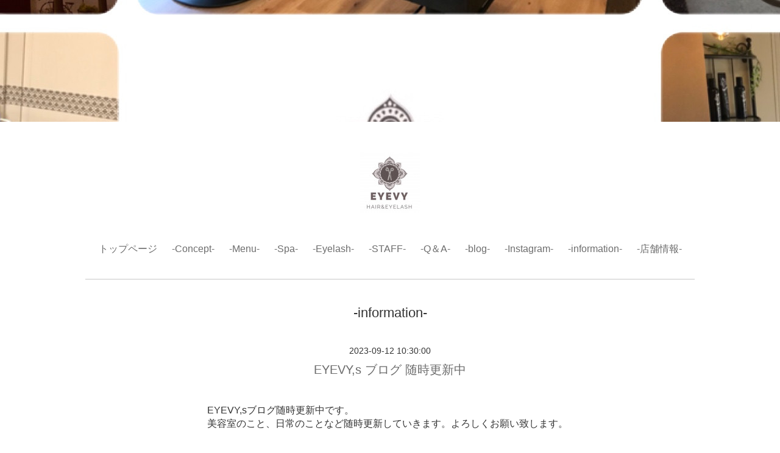

--- FILE ---
content_type: text/html; charset=utf-8
request_url: https://e-eyevy.com/info/5342407
body_size: 2538
content:
<!DOCTYPE html PUBLIC "-//W3C//DTD XHTML 1.0 Transitional//EN" "http://www.w3.org/TR/xhtml1/DTD/xhtml1-transitional.dtd">
<!--[if IE 9]>
<html xmlns="http://www.w3.org/1999/xhtml" xml:lang="ja" lang="ja" class="browser_ie9">
<![endif]-->
<head>
  <meta http-equiv="content-type" content="text/html; charset=utf-8" />
  <title>HAIR＆EYELASH ＥＹＥＶＹ  - EYEVY,s ブログ 随時更新中</title>
  <meta name="viewport" content="width=device-width, initial-scale=1, maximum-scale=1, user-scalable=yes" />
  <meta name="keywords" content="福山市,アイビー,マツエク,まつげエクステ,専門店,完全予約制,アイラッシュサロン,ネット予約" />
  <meta name="description" content="" />
  <meta property="og:title" content="EYEVY,s ブログ 随時更新中" />
  <meta property="og:image" content="https://cdn.goope.jp/54765/191019172450s2w7.jpg" />
  <meta property="og:site_name" content="HAIR＆EYELASH ＥＹＥＶＹ" />
  <meta http-equiv="content-style-type" content="text/css" />
  <meta http-equiv="content-script-type" content="text/javascript" />
  
  <link rel="alternate" type="application/rss+xml" title="HAIR＆EYELASH ＥＹＥＶＹ / RSS" href="/feed.rss" />
  <link rel="stylesheet" type="text/css" href="/style.css?619254-1668517591" media="all" />
  <link rel="stylesheet" type="text/css" href="/css/theme_smooth/smooth.css" media="all" />
  <link href='//fonts.googleapis.com/css?family=Pinyon+Script' rel='stylesheet' type='text/css'>
  <script type="text/javascript" src="/assets/jquery/jquery-1.9.1.min.js"></script>
  <script type="text/javascript" src="/js/theme_smooth/init.js?20180129"></script>
</head>

<body id="info">
  <div class="image_slide_wrap modal_animete">
    <span class="image_slide_close"></span>
    <div class="image_slide_contents">
      <span class="image_slide_control image_slide_icon_left"></span>
      <span class="image_slide_control image_slide_icon_right"></span>
      <ul class="image_slide_list_wrap">
        <li class="image_slide_list modal_animete">
          <img src="" class="image_slide" />
        </li>
      </ul>
      <div class="image_slide_number">
        <span class="image_slide_current_number"></span>/<span class="image_slide_all_number"></span>
      </div>
    </div>
  </div>
  <div class="contents_wrap_bg"></div>
  <div class="icon_menu_wrap">
    <span class="icon_menu"></span>
  </div>
  <span class="contents_wrap_close"></span>
  <div class="wrapper">
    <!-- header -->
    <div class="header">
      <div class="header_inner">
        <h1 class="site_title">
          <a href="https://e-eyevy.com" class="site_title_link shop_sitename">
            <img src='//cdn.goope.jp/54765/191019172450s2w7_s.jpg' alt='HAIR＆EYELASH ＥＹＥＶＹ' />
          </a>
        </h1>
        <p class="site_description">
          
        </p>
        <!-- navigation -->
        <div class="menu_block">
          <ul class="menu_wrap contents_list_group">
            
            <li class="menu_list">
              <a href="/"  class="menu_list_link navi_top">
                トップページ
              </a>
              <div class="menu_sub_wrap">
                
              </div>
            </li>
            
            <li class="menu_list">
              <a href="/free/1"  class="menu_list_link navi_free free_210788">
                -Concept-
              </a>
              <div class="menu_sub_wrap">
                
              </div>
            </li>
            
            <li class="menu_list">
              <a href="/free/0"  class="menu_list_link navi_free free_210787">
                -Menu-
              </a>
              <div class="menu_sub_wrap">
                
              </div>
            </li>
            
            <li class="menu_list">
              <a href="/free/h"  class="menu_list_link navi_free free_213924">
                -Spa-
              </a>
              <div class="menu_sub_wrap">
                
              </div>
            </li>
            
            <li class="menu_list">
              <a href="/free/3"  class="menu_list_link navi_free free_210904">
                -Eyelash-
              </a>
              <div class="menu_sub_wrap">
                
              </div>
            </li>
            
            <li class="menu_list">
              <a href="/staff"  class="menu_list_link navi_staff">
                -STAFF-
              </a>
              <div class="menu_sub_wrap">
                
              </div>
            </li>
            
            <li class="menu_list">
              <a href="/free/q"  class="menu_list_link navi_free free_214249">
                -Q＆A-
              </a>
              <div class="menu_sub_wrap">
                
              </div>
            </li>
            
            <li class="menu_list">
              <a href="http://eyevy.hatenablog.com" target="_blank" class="menu_list_link navi_links links_27988">
                -blog-
              </a>
              <div class="menu_sub_wrap">
                
              </div>
            </li>
            
            <li class="menu_list">
              <a href="http://www.instagram.com/h.e.eyevy"  class="menu_list_link navi_links links_44024">
                -Instagram-
              </a>
              <div class="menu_sub_wrap">
                
              </div>
            </li>
            
            <li class="menu_list">
              <a href="/info"  class="menu_list_link navi_info active">
                -information-
              </a>
              <div class="menu_sub_wrap">
                <ul class="sub_navi">
<li><a href='/info/2025-11'>2025-11（1）</a></li>
<li><a href='/info/2025-09'>2025-09（1）</a></li>
<li><a href='/info/2023-09'>2023-09（1）</a></li>
</ul>

              </div>
            </li>
            
            <li class="menu_list">
              <a href="/about"  class="menu_list_link navi_about">
                -店舗情報-
              </a>
              <div class="menu_sub_wrap">
                
              </div>
            </li>
            
          </ul>
        </div>
        <!-- navigation // -->
      </div>
    </div>
    <!-- header // -->

    <div class="section section_today">
      <div class="section_inner">
        <h2 class="section_title">2026.01.25 Sunday</h2>
        <div class="today_contents_container">
          
        </div>
      </div>
    </div>

    
    

    <div class="top_contents_wrap">
      <div class="section section_message">
        <div class="section_inner">
          <div class="message">
            
          </div>
        </div>
      </div>

      

      

      <div class="middle_image_wrap js-photo_frame">
        <img src="//cdn.goope.jp/54765/200125182544-5e2c0998974c3.jpg" class="middle_image js-middle_image" />
      </div>

      

      
    </div>
    

    
    <div class="contents contents_info">
      <div class="contents_inner">
        <h2 class="contents_caption">-information-</h2>
        <div class="autopagerize_page_element">
          
          <div class="info_contents">
            <span class="info_contents_date">
              2023-09-12 10:30:00
            </span>
            <h3 class="info_contents_caption">
              <a href="/info/5342407">EYEVY,s ブログ 随時更新中</a>
            </h3>
            <div class="info_contents_image">
              
            </div>
            <div class="info_contents_body">
              <p>&nbsp;</p>
<p>EYEVY,sブログ随時更新中です。</p>
<p>美容室のこと、日常のことなど随時更新していきます。よろしくお願い致します。</p>
            </div>
          </div>
          
        </div>
      </div>
    </div>
    



    



    



    



    



      



      



      



      



      


      

      <!-- page top -->
      <div class="page_top_wrap">
        <a href="#" class="page_top_link js-page_top"></a>
      </div>
      <!-- page top // -->

      <!-- footer -->
      <div class="footer">
        <div id="navi_parts">
<div class="navi_parts_detail">
<a href="http://eyevy.hatenablog.com" target="_blank"><img src="//cdn.goope.jp/54765/191021130801-5dad2f2195ddb.jpg" alt="" /></a>
</div>
</div>

        <div class="footer_social_wrap">
          
          
          
        </div>
        <div class="footer_contact_wrap">
          
          <span class="shop_contact_link"><a href="https://e-eyevy.com/contact" class="contact_link">contact</a></span>
        </div>

        
<center><div class="top_caption"><font size="3">HAIRのご予約・お問い合わせ</font><br>【予約受付時間】9:00〜18:00<br><font size="6"><a href="tel:09064141155">☎ 090-6414-1155</a></font><font><br><br><font size="3"> ＬＩＮＥからのご予約はこちら</font><br>⬇︎　　⬇︎　　⬇︎<br>ＨＡＩＲ専用<br>
 <a href="http://nav.cx/sDaa8mN"><img height="36" border="0" src="https://scdn.line-apps.com/n/line_add_friends/btn/ja.png"width="120"></a></font><br><font size="3"><br>
        <ul class="footer_list_wrap">
          <li class="footer_list copyright">
            &copy;2026 <a href="https://e-eyevy.com">ＥＹＥＶＹ【アイビー】</a>
          </li>
          <li class="footer_list powered">
            Powered by <a href="https://goope.jp/">goope</a> / <a href="https://admin.goope.jp/">Admin</a>
          </li>
          <li class="footer_list shop_rss">
            <a href="/feed.rss"><i class="fa fa-rss-square color_white"></i></a>
          </li>
        </ul>
      </div>
      <!-- footer // -->
    </div>
  </body>
  </html>


--- FILE ---
content_type: text/css; charset=utf-8
request_url: https://e-eyevy.com/style.css?619254-1668517591
body_size: 7387
content:
/*------------------------------------------
 Reset  Property
------------------------------------------*/
/* http://meyerweb.com/eric/tools/css/reset/
   v2.0 | 20110126
   License: none (public domain)
*/
html,
body,
div,
span,
applet,
object,
iframe,
h1,
h2,
h3,
h4,
h5,
h6,
p,
blockquote,
pre,
a,
abbr,
acronym,
address,
big,
cite,
code,
del,
dfn,
em,
img,
ins,
kbd,
q,
s,
samp,
small,
strike,
sub,
sup,
tt,
var,
b,
u,
i,
center,
dl,
dt,
dd,
ol,
ul,
li,
fieldset,
form,
label,
legend,
table,
caption,
tbody,
tfoot,
thead,
tr,
th,
td,
article,
aside,
canvas,
details,
embed,
figure,
figcaption,
footer,
header,
hgroup,
menu,
nav,
output,
ruby,
section,
summary,
time,
mark,
audio,
video {
  margin: 0;
  padding: 0;
  font-size: 100%;
  font: inherit;
  vertical-align: baseline;
  word-wrap: break-word;
  word-break: break-all;
  box-sizing: border-box;
}
iframe,
fieldset,
img {
  border: 0;
}
input,
textarea {
  box-sizing: border-box;
}
/* HTML5 display-role reset for older browsers */
article,
aside,
details,
figcaption,
figure,
footer,
header,
hgroup,
menu,
nav,
section {
  display: block;
}
body {
  margin: 0;
  padding: 0;
  font-size: 16px;
  font: inherit;
  vertical-align: baseline;
  word-wrap: break-word;
  word-break: break-all;
  box-sizing: border-box;
  line-height: 1.4;
  font-family: arial, yugothic, '游ゴシック', 'ヒラギノ角ゴ pro w3', 'hiragino kaku gothic pro', 'メイリオ', meiryo, 'ＭＳ Ｐゴシック', sans-serif;
  text-align: center;
  height: 100%;
  color: #333333;
  background-image: url("//cdn.goope.jp/54765/200125181910-5e2c080e3b0d1.jpg");
  background-position: center center;
  background-repeat: no-repeat;
  background-attachment: fixed;
  background-size: auto;
}

ol,
ul {
  list-style: none;
}
blockquote,
q {
  quotes: none;
}
blockquote:before,
blockquote:after,
q:before,
q:after {
  content: '';
  content: none;
}
table {
  border-collapse: collapse;
  border-spacing: 0;
}
input[type="submit"],
input[type="button"] {
  border-radius: 0;
  -webkit-box-sizing: content-box;
  -webkit-appearance: button;
  appearance: button;
  border: none;
  box-sizing: border-box;
}
input[type="submit"]::-webkit-search-decoration,
input[type="button"]::-webkit-search-decoration {
  display: none;
}
input[type="submit"]::focus,
input[type="button"]::focus {
  outline-offset: -2px;
}
input[type="text"],
input[type="tel"],
input[type="email"],
textarea {
  -webkit-appearance: none;
  border-radius: 0;
}
select {
  background-color: #fff;
}
/*------------------------------------------
 Load Color CSS
------------------------------------------*/
/*
@import "colors/@{color_id}.less";
*/
/*------------------------------------------
 Common Parts Style
------------------------------------------*/
.site_description {
  display: block;
}
.shop_tel {
  display: block;
}
.shop_rss {
  display: block;
}
.section_today {
  display: block;
}
.qr_area {
  display: block;
}
.counter_area {
  display: block;
}
.copyright {
  display: block;
}
.powered {
  display: none;
}
/* --------------------------------------
variable
--------------------------------------- */
.form-style {
  border-style: solid;
  border-width: 1px;
  border-color: #b7b7b7 #dcdcdc #dcdcdc #b7b7b7;
  padding: 6.66666667px 10px;
}
html {
  height: 100%;
}
body {
  font-size: 16px;
  line-height: 1.4;
  font-family: Arial, YuGothic, '游ゴシック', 'ヒラギノ角ゴ Pro W3', 'Hiragino Kaku Gothic Pro', 'メイリオ', Meiryo, 'ＭＳ Ｐゴシック', sans-serif;
  text-align: center;
  height: 100%;
  color: #333333;
}
body #top {
  background-image: none !important;
}
a {
  color: #6d6d6d;
  text-decoration: none;
  -webkit-backface-visibility: hidden;
  backface-visibility: hidden;
}
a:hover {
  color: #979797;
}
a img:hover {
  opacity: 0.9;
}
img {
  vertical-align: bottom;
  max-width: 100%;
  height: auto;
}
.button {
  background-color: #333333;
  color: #ffffff;
  line-height: 1;
  border: none;
  font-size: 16px;
  padding: 15px 30px;
  display: inline-block;
  margin-top: 30px;
  appearance: none;
}
.contact_area {
  width: 100%;
  padding-bottom: 15px;
}
.contact_area label {
  display: block;
  padding-bottom: 5px;
  text-align: left;
}
.contact_area label .requier {
  display: inline-block;
  margin-left: 5px;
}
.contact_area label + br {
  display: none;
}
.contact_area input[type="text"],
.contact_area input[type="tel"],
.contact_area input[type="email"],
.contact_area textarea {
  width: 100%;
  padding: 5px;
  line-height: 1;
  background-color: #f9f9f9;
  border: #c6c6c6 solid 1px;
  font-size: 18px;
}
.contact_area textarea {
  height: 150px;
}
.contact_area .checkbox,
.contact_area .radio {
  display: block;
  margin-bottom: 10px;
  text-align: left;
}
.contact_area .checkbox label,
.contact_area .radio label {
  display: inline;
  margin-left: 5px;
}
@media only screen and (max-width: 480px) {
  body {
    font-size: 14px;
  }
}
.wrapper {
  text-align: left;
  padding-top: 200px;
  position: relative;
}
#top .wrapper {
  padding-top: 500px;
}
.contents {
  background-color: #ffffff;
}
.main,
.other {
  width: 1000px;
  padding: 0;
  margin: 0 auto;
}
@media only screen and (max-width: 480px) {
  .wrapper {
    padding-top: 100px;
  }
  #top .wrapper {
    padding-top: 200px;
  }
}
.header {
  position: relative;
  background-color: #ffffff;
  text-align: center;
  padding: 50px 15px 0;
  z-index: 100;
}
.header_inner {
  width: 1000px;
  margin: 0 auto;
  padding-bottom: 20px;
  border-bottom: #c6c6c6 solid 1px;
}
.site_title {
  padding-bottom: 15px;
  letter-spacing: 0.1em;
  font-size: 40px;
  line-height: 1.4;
}
.site_title_link:link,
.site_title_link:visited,
.site_title_link:hover,
.site_title_link:active {
  color: #333333;
  opacity: 1;
}
.site_description {
  font-size: 20px;
  padding-bottom: 15px;
}
@media only screen and (max-width: 1050px) {
  .header_inner {
    width: auto;
    padding-left: 15px;
    padding-right: 15px;
  }
}
@media only screen and (max-width: 480px) {
  .header {
    padding-top: 15px;
  }
  .site_title {
    font-size: 30px;
  }
  .site_description {
    font-size: 14px;
    padding-bottom: 10px;
  }
}
.contents_wrap_bg {
  height: 100%;
  width: 100%;
  position: fixed;
  z-index: 1000;
  background-color: rgba(255, 255, 255, 0.95);
  display: none;
}
.icon_menu_wrap {
  position: fixed;
  right: 26.66666667px;
  top: 26.66666667px;
  z-index: 1004;
  display: none;
}
.icon_menu {
  display: inline-block;
  width: 60px;
  height: 60px;
  background-color: rgba(255, 255, 255, 0.9);
  background-position: 50% 50%;
  background-repeat: no-repeat;
}
.icon_menu:hover {
  background-color: #fff;
}
.contents_wrap_close {
  position: fixed;
  right: 40px;
  top: 40px;
  display: block;
  width: 40px;
  height: 40px;
  cursor: pointer;
  background: transparent url(/img/theme_smooth/common/icon_menu_close.png) 0 0 no-repeat;
  z-index: 1003;
  display: none;
}
@media only screen and (max-width: 1050px) {
  .menu_block {
    width: auto;
    padding: 0 40px;
    margin: 0 0 40px;
    background-position: 40px 50%;
  }
}
@media only screen and (max-width: 768px) {
  .menu_block {
    padding: 0 20px;
    background-position: 20px 50%;
  }
}
.menu_wrap {
  padding: 10px 0;
  text-align: center;
  background-color: transparent;
  list-style: none;
}
.menu_list {
  display: inline-block;
  position: relative;
}
.menu_list_link {
  display: inline-block;
  padding: 8px 10px;
}
.menu_sub_wrap {
  display: none;
  position: absolute;
  z-index: 1000;
  left: 50%;
  top: 40px;
  background-color: rgba(255, 255, 255, 0.95);
  border: #c6c6c6 solid 1px;
  width: 200px;
  margin-left: -100px;
}
.menu_sub_wrap .sub_navi {
  position: relative;
  list-style: none;
}
.menu_sub_wrap .sub_navi a {
  display: block;
  text-align: left;
  padding: 10px 20px;
}
.menu_sub_wrap .sub_navi:before {
  content: '';
  position: absolute;
  display: block;
  top: -10px;
  left: 50%;
  margin-left: -10px;
  border-bottom: 10px solid #c6c6c6;
  border-left: 10px solid transparent;
  border-right: 10px solid transparent;
}
.menu_block_device {
  background-color: #333333;
  margin-bottom: 0;
  position: fixed;
  right: 0;
  top: 0;
  width: 0;
  height: 100%;
  z-index: 1001;
  display: none;
  padding: 0;
}
.menu_block_device .menu_wrap {
  padding: 20px 0;
  text-align: left;
  background: none;
  display: none;
}
.menu_block_device .menu_list {
  display: block;
  position: static;
}
.menu_block_device .menu_list_link {
  display: block;
  font-size: 20px;
  padding: 8px 40px;
  color: #fff;
}
.menu_block_device .menu_list_link:hover {
  background-color: rgba(0, 0, 0, 0.8);
}
.menu_block_device .menu_sub_wrap {
  position: static;
  z-index: auto;
  left: auto;
  top: auto;
  background-color: rgba(0, 0, 0, 0.8);
  width: auto;
  margin: 0;
  -webkit-border-radius: 0;
  -moz-border-radius: 0;
  -o-border-radius: 0;
  -ms-border-radius: 0;
  border-radius: 0;
  -webkit-box-shadow: none;
  -moz-box-shadow: none;
  -o-box-shadow: none;
  -ms-box-shadow: none;
  box-shadow: none;
  padding: 0;
}
.menu_block_device .menu_sub_wrap a {
  color: #ffffff;
}
.menu_block_device .menu_sub_wrap a:hover {
  color: #ffffff;
}
.menu_block_device .sub_navi {
  padding: 13.33333333px 0;
}
.menu_block_device .sub_navi:before {
  content: none;
  display: none;
}
.menu_block_device .sub_navi a {
  text-align: right;
  padding: 10px 40px;
}
@media only screen and (max-width: 480px) {
  .icon_menu_wrap {
    position: fixed;
    right: 13.33333333px;
    top: 13.33333333px;
    left: auto;
  }
  .icon_menu {
    width: 45px;
    height: 45px;
    background-size: 20px auto;
    background-image: url(/img/theme_smooth/icon_menu@2x.png);
  }
  .contents_wrap_close {
    right: 22.22222222px;
    top: 26.66666667px;
    width: 20px;
    height: 20px;
    background-size: 20px auto;
    position: fixed;
  }
  .menu_block_device .menu_list_link {
    font-size: 14px;
    padding: 8px 20px;
  }
}
#top .header_inner {
  border-bottom: none;
}
.slideshow_time {
  display: none;
}
.slideshow_area {
  position: fixed;
  left: 0;
  top: 0;
  height: 500px;
  max-height: 500px;
  overflow: hidden;
  z-index: 30;
  width: 100%;
  background-color: #ffffff;
}
.slideshow_list_wrap {
  position: relative;
  height: 500px;
  overflow: hidden;
  list-style: none;
}
.slideshow_list,
.slideshow_list_default {
  text-align: center;
  position: absolute;
  left: 0;
  top: 0;
  z-index: 31;
  width: 100%;
}
.slideshow_list_contents {
  position: relative;
}
.slideshow_list_link {
  display: block;
  width: 100%;
  height: 500px;
}
.slide_image_wrap {
  background-size: 100% auto;
  display: block;
  width: 100%;
  height: 500px;
  background-position: 0 0;
  background-repeat: no-repeat;
}
.slideshow_list_caption_wrap {
  position: absolute;
  z-index: 501;
  bottom: 0;
  left: 0;
  right: 0;
  text-align: center;
  background-color: rgba(255, 255, 255, 0.95);
  color: #333333;
  height: 40px;
  line-height: 40px;
}
.slideshow_list_caption {
  font-size: 14px;
  display: inline-block;
}
.slideshow_pager_list_wrap {
  text-align: center;
  margin-top: 20px;
}
.slideshow_pager_list {
  display: inline-block;
  margin: 0 5px;
}
.slideshow_pager {
  display: inline-block;
  width: 10px;
  height: 10px;
  -webkit-border-radius: 10px;
  -moz-border-radius: 10px;
  -o-border-radius: 10px;
  -ms-border-radius: 10px;
  border-radius: 10px;
  border: solid 1px #333333;
  cursor: pointer;
}
.slideshow_pager_active {
  background-color: #333333;
}
.slideshow_time {
  display: none;
}
@media only screen and (max-width: 480px) {
  .slideshow_list_wrap {
    height: 200px;
  }
  .slideshow_list_contents {
    height: 200px;
  }
  .slideshow_list_caption_wrap {
    height: 25px;
    line-height: 25px;
  }
  .slideshow_list_caption {
    font-size: 10px;
  }
}
.section {
  text-align: center;
  background-color: #ffffff;
}
.section_middle_image {
  background-color: transparent;
}
.section_today {
  position: relative;
  z-index: 100;
  background-color: #ffffff;
}
.section .section_title {
  font-size: 22px;
  padding-bottom: 30px;
}
.top_contents_wrap {
  position: relative;
  z-index: 100;
}
.section_inner {
  width: 1000px;
  margin: 0 auto;
  padding: 50px 0;
  border-bottom: #c6c6c6 solid 1px;
}
#top .section_inner {
  border-top: #c6c6c6 solid 1px;
  border-bottom: none;
}
.section_info {
  background-color: #333333;
}
.section_info .section_inner {
  border-top: none;
}
@media only screen and (max-width: 1050px) {
  .section_inner {
    width: auto;
    margin: 0;
    padding: 50px 15px;
  }
}
@media only screen and (max-width: 480px) {
  .section_inner {
    padding: 30px 15px;
  }
}
.message {
  text-align: center;
  line-height: 2;
  width: 600px;
  margin: 0 auto;
}
@media only screen and (max-width: 768px) {
  .message {
    width: auto;
    margin: 0;
  }
}
@media only screen and (max-width: 480px) {
  .message_area {
    padding: 0 0 26.66666667px;
  }
  .message {
    font-size: 14px;
    line-height: 2;
    text-align: left;
  }
}
.section_today_subtitle_link {
  font-size: 22px;
}
.section_photo_list_wrap {
  text-align: center;
}
.section_photo_list_wrap:after {
  content: " ";
  display: block;
  height: 0;
  visibility: hidden;
  clear: both;
}
.section_photo_list {
  float: left;
  width: 33.33333333%;
  height: 200px;
  overflow: hidden;
  display: inline-block;
}
.section_photo_list img {
  width: 100%;
  position: absolute;
  display: inline-block;
  max-width: none;
}
.section_photo_link {
  display: block;
  width: 100%;
  height: 200px;
}
.js-photo_frame {
  position: relative;
}
.section_photo_link_wrap {
  padding-top: 30px;
}
@media only screen and (max-width: 480px) {
  .section_photo_list {
    float: none;
    width: 100%;
    height: auto;
    margin-bottom: 10px;
  }
  .section_photo_list img {
    position: static !important;
    width: 100% !important;
    height: auto !important;
    top: -33px;
    left: 0px;
  }
  .section_photo_link {
    width: 100%;
    height: auto;
  }
}
.section_info .section_inner {
  padding-bottom: 0;
}
.section_info .section_title {
  color: #ffffff;
}
.top_info_wrap {
  width: 1000px;
  margin: 0 auto;
}
.top_info_list_wrap {
  list-style: none;
}
.top_info_list_wrap:after {
  content: " ";
  display: block;
  height: 0;
  visibility: hidden;
  clear: both;
}
.top_info_list {
  display: inline-block;
  padding: 0 15px 30px;
  width: 33.3333%;
  height: 120px;
  max-height: 120px;
  float: left;
}
.top_info_date {
  display: block;
  padding-bottom: 5px;
}
.top_info_link {
  color: #ffffff;
}
@media only screen and (max-width: 480px) {
  .top_info_list {
    float: none;
    height: auto;
    max-height: 100%;
    width: auto;
    padding: 0 0 30px;
    display: block;
  }
}
.middle_image_wrap {
  display: none;
}
#top .middle_image_wrap {
  height: 450px;
  max-height: 450px;
  background-color: #ffffff;
  display: block;
  position: relative;
  overflow: hidden;
}
img.middle_image {
  position: absolute;
  display: inline-block;
  width: 100%;
  height: auto;
  max-width: none;
}
.section_about {
  border-top: none;
}
.section_about .section_inner {
  border-top: none;
}
.section_about_map {
  padding-bottom: 30px;
}
.section_about_map iframe {
  display: block;
  width: 100%;
}
.section_about_contents {
  width: 1000px;
  margin: 0 auto;
  text-align: center;
}
.section_about_contents table {
  width: 100%;
  text-align: left;
}
.section_about_contents tr:nth-child(odd) {
  background-color: #f9f9f9;
}
.section_about_contents th,
.section_about_contents td {
  padding: 10px 15px;
}
.section_about_contents th {
  width: 30%;
}
.section_about_contents td {
  width: 70%;
}
@media only screen and (max-width: 1050px) {
  .section_about_contents {
    width: auto;
    margin: 0;
  }
  .section_about_contents table {
    width: 100%;
  }
}
.section_contact_contents {
  width: 600px;
  margin: 0 auto;
}
@media only screen and (max-width: 768px) {
  .section_contact_contents {
    width: auto;
    margin: 0;
  }
}
.contents_inner {
  width: 1000px;
  margin: 0 auto;
  padding: 40px 0 80px;
  text-align: center;
}
.contents_caption {
  font-size: 22px;
}
@media only screen and (max-width: 768px) {
  .contents_inner {
    padding-left: 15px;
    padding-right: 15px;
    margin: 0;
    width: auto;
  }
}
@media only screen and (max-width: 480px) {
  .contents_inner {
    padding-bottom: 40px;
  }
  .contents_caption {
    font-size: 20px;
  }
}
.contents_info .contents_inner {
  width: 600px;
}
.info_contents {
  padding: 40px 0;
  border-bottom: #c6c6c6 solid 1px;
}
.info_contents_date {
  font-size: 14px;
  display: block;
  padding-bottom: 10px;
  line-height: 1;
}
.info_contents_caption {
  font-size: 20px;
  padding-bottom: 10px;
}
.info_contents_image {
  padding-bottom: 10px;
}
.info_contents_body {
  text-align: left;
}
.pager_wrap {
  padding: 40px 0 80px;
  text-align: center;
  background-color: #ffffff;
}
.pager_wrap a {
  display: inline-block;
  padding: 5px;
  margin: 0 5px;
  background-color: #333333;
  border: #333333 solid 1px;
  color: #ffffff;
}
.pager_wrap .chk {
  display: inline-block;
  border: #333333 solid 1px;
  color: #333333;
  background-color: transparent;
  cursor: default;
}
.pager_wrap .chk:hover {
  opacity: 1;
}
.pager_wrap .prev,
.pager_wrap .next {
  border: none;
}
.pager_wrap .prev:hover,
.pager_wrap .next:hover {
  border: none;
  background-color: transparent;
}
@media only screen and (max-width: 768px) {
  .pager_wrap {
    padding-bottom: 40px;
  }
  .contents_info .contents_inner {
    width: auto;
  }
}
@media only screen and (max-width: 480px) {
  .info_contents {
    padding: 20px 0;
  }
  .info_contents_caption {
    font-size: 20px;
  }
}
.album_contents {
  padding-bottom: 40px;
}
.album_caption {
  padding: 10px 0 20px;
}
.photo_album_thumbnail_list {
  padding: 20px 160px 40px;
}
.photo_album_thumbnail_body {
  text-align: left;
}
.photo_album_thumbnail_date {
  display: block;
  letter-spacing: 0.1em;
  margin-bottom: 10px;
}
.photo_album_thumbnail_title {
  font-size: 22px;
  margin-bottom: 20px;
}
.photo_album_thumbnail_image {
  margin-bottom: 20px;
}
.image_slide_wrap {
  height: 100%;
  width: 100%;
  position: fixed;
  z-index: 2000;
  background-color: rgba(0, 0, 0, 0.8);
  display: none;
}
.image_slide_number {
  color: #fff;
  text-align: center;
  position: absolute;
  width: 100%;
  top: -40px;
}
.image_slide_all_number {
  font-size: 22px;
  margin-left: 10px;
}
.image_slide_current_number {
  font-size: 22px;
  margin-right: 10px;
}
.image_slide_close {
  position: absolute;
  right: 20px;
  top: 20px;
  display: block;
  width: 33px;
  height: 33px;
  cursor: pointer;
  background: transparent url(/img/theme_smooth/common/icon_modal_close.png) 0 0 no-repeat;
  z-index: 2004;
}
.image_slide_contents {
  width: 650px;
  margin: 120px auto 0;
  position: relative;
}
.image_slide_list_wrap {
  position: relative;
  list-style: none;
}
.image_slide_list {
  position: absolute;
  left: 0;
  top: 0;
  z-index: 2001;
  width: 650px;
}
.image_slide_control {
  position: absolute;
  background-color: transparent;
  background-position: 0 0;
  background-repeat: no-repeat;
  display: block;
  cursor: pointer;
  width: 30px;
  height: 58px;
  top: 160px;
  z-index: 2004;
}
.image_slide_icon_left {
  left: -80px;
  background-image: url(/img/theme_smooth/common/icon_modal_left.png);
}
.image_slide_icon_right {
  right: -80px;
  background-image: url(/img/theme_smooth/common/icon_modal_right.png);
}
.image_slide_hide {
  opacity: 0;
}
@media only screen and (max-width: 768px) {
  .image_slide_contents {
    width: auto;
    padding: 80px 80px 0;
    margin: 0;
  }
  .image_slide_list {
    width: 100%;
  }
  .image_slide_control {
    top: 240px;
  }
  .image_slide_icon_left {
    left: 20px;
  }
  .image_slide_icon_right {
    right: 20px;
  }
  .image_slide_number {
    top: 40px;
  }
  .image_slide_number {
    position: static;
    top: auto;
    margin-top: -40px;
  }
  .photo_album_thumbnail_list {
    width: auto;
    margin: 0;
    padding: 0 0 10px;
  }
}
@media only screen and (max-width: 480px) {
  .album_area {
    padding-bottom: 40px;
  }
  .photo_thumbnail_list {
    float: none;
    width: auto;
  }
  .image_slide_number {
    position: absolute;
    top: 26.66666667px;
    margin-top: 0;
  }
  .image_slide_list {
    top: 80px;
  }
  .image_slide_contents {
    padding: 0;
    height: 100%;
  }
  .image_slide_control {
    top: 40%;
    background-color: rgba(0, 0, 0, 0.8);
    -webkit-border-radius: 100px;
    -moz-border-radius: 100px;
    -o-border-radius: 100px;
    -ms-border-radius: 100px;
    border-radius: 100px;
    width: 40px;
    height: 40px;
    background-size: 10px auto;
    background-position: 50% 50%;
    z-index: 11000;
  }
  .image_slide_icon_left {
    background-position: 48% 50%;
    left: 10px;
  }
  .image_slide_icon_right {
    background-position: 52% 50%;
    right: 10px;
  }
  .image_slide_close {
    width: 20px;
    height: 20px;
    background-size: 20px auto;
  }
}
.menu_contents {
  padding: 40px 0;
  border-bottom: #c6c6c6 solid 1px;
}
.menu_contents_caption {
  font-size: 22px;
  line-height: 1.4;
}
.menu_contents_list {
  padding: 40px 0 48px;
}
.menu_contents_list:after {
  content: " ";
  display: block;
  height: 0;
  visibility: hidden;
  clear: both;
}
.menu_contents_list_image {
  float: left;
  width: 40%;
  text-align: center;
}
.menu_contents_list_image img {
  display: inline-block;
  width: 100%;
}
.menu_contents_list_text_wrap {
  float: right;
  width: 60%;
  text-align: left;
}
.menu_contents_list_text {
  padding-left: 40px;
}
.menu_contents_list_title {
  margin-bottom: 16px;
  font-size: 20px;
  line-height: 1.4;
}
.menu_contents_list_price {
  display: block;
  font-size: 20px;
  margin-bottom: 16px;
}
.menu_recommend {
  margin-left: 5px;
}
@media only screen and (max-width: 480px) {
  .menu_contents_list {
    padding-bottom: 26.66666667px;
  }
  .menu_contents_list:first-child {
    padding-top: 13.33333333px;
  }
  .menu_contents_list_image,
  .menu_contents_list_text_wrap {
    float: none;
    width: auto;
  }
  .menu_contents_list_text {
    margin-top: 20px;
    padding-left: 0;
  }
}
.page_caption_calendar {
  padding-bottom: 40px;
}
.calendar_navigation_wrap {
  padding-top: 20px;
}
.calendar_navigation_wrap a {
  font-size: 14px;
  margin: 0 20px;
}
.table_calendar {
  margin: 40px 0;
}
.table_calendar_cell {
  padding: 10px;
  margin: 0 10px;
}
.calendar_contents td {
  width: 14.28571429%;
  padding: 10px 0;
  border-bottom: solid 1px #c6c6c6;
  border-right: solid 1px #c6c6c6;
}
.calendar_contents td:first-child {
  border-left: solid 1px #c6c6c6;
}
.calendar_contents td.sun {
  color: #d44545;
  border-left: solid 1px #c6c6c6;
}
.calendar_contents td.sat {
  color: #3374bd;
}
.calendar_contents td.holiday {
  color: #d44545;
}
.calendar_contents td .table_calendar_cell {
  height: 120px;
}
.calendar_contents th {
  width: 14.28571429%;
  border-bottom: solid 1px #c6c6c6;
  color: #797979;
}
.calendar_contents th.sun {
  color: #d44545;
}
.calendar_contents th.sat {
  color: #3374bd;
}
.calendar_active {
  cursor: pointer;
}
.schedule_title {
  position: absolute;
  left: 50%;
  top: 75px;
  margin-left: -80px;
  width: 160px;
  background-color: rgba(0, 0, 0, 0.8);
  color: #ffffff;
  opacity: 0;
  z-index: 200;
}
a.schedule_title_text {
  position: relative;
  padding: 10px;
  display: block;
  color: #ffffff;
}
a.schedule_title_text:before {
  content: '';
  position: absolute;
  display: block;
  top: -9px;
  left: 20%;
  border-bottom: 10px solid rgba(0, 0, 0, 0.8);
  border-left: 10px solid transparent;
  border-right: 10px solid transparent;
}
.calendar_schedule_title_wrap {
  padding: 10px 0 0;
}
.calendar_schedule_title {
  font-size: 22px;
}
.calendar_schedule_text_wrap {
  padding: 20px;
  margin: 0 0 20px;
  cursor: pointer;
  -webkit-border-radius: 5px;
  -moz-border-radius: 5px;
  -o-border-radius: 5px;
  -ms-border-radius: 5px;
  border-radius: 5px;
  background-color: rgba(255, 255, 255, 0.95);
}
.calendar_schedule_text_wrap:hover {
  background-color: #ffffff;
}
.calendar_schedule_list_wrap {
  padding-top: 10px;
  list-style: none;
}
.calendar_schedule_category {
  display: inline-block;
  background-color: #ffffff;
  position: relative;
  height: 30px;
  line-height: 30px;
  font-size: 14px;
  margin-right: 20px;
}
.calendar_schedule_detail {
  padding: 40px 0;
  text-align: center;
}
.calendar_schedule_detail .calendar_schedule_title_wrap,
.calendar_schedule_detail .calendar_schedule_detail_image {
  padding-bottom: 20px;
}
.calendar_schedule_detail .calendar_schedule_title {
  font-size: 20px;
  line-height: 1.4;
}
.current_day {
  background-color: rgba(253, 255, 99, 0.4);
}
@media only screen and (max-width: 768px) {
  .table_calendar {
    margin-top: 20px;
  }
  .schedule_title {
    width: 133.33333333px;
  }
  .calendar_schedule_detail {
    width: auto;
    padding: 0 20px;
    margin: 0;
  }
}
@media only screen and (max-width: 480px) {
  .calendar_contents td {
    padding: 0;
    font-size: 12px;
    vertical-align: top;
  }
  .calendar_contents td .table_calendar_cell {
    height: 80px;
    padding: 10px;
    margin: 2px;
  }
  .calendar_contents th {
    padding: 0;
    font-size: 12px;
  }
  .calendar_contents th .table_calendar_cell {
    height: auto;
    padding: 0 0 5px;
  }
  .table_calendar_cell {
    margin: 0 5px;
    height: 60px;
  }
  .page_caption_calendar {
    padding-bottom: 13.33333333px;
  }
  .calendar_navigation_wrap {
    font-size: 14px;
  }
  .calendar_navigation_wrap a {
    font-size: 12px;
  }
  .calendar_schedule_category {
    font-size: 12px;
    margin-right: 0;
  }
  .calendar_schedule_date {
    font-size: 12px;
    display: block;
    padding-top: 5px;
  }
  .calendar_schedule_list_wrap {
    padding-top: 5px;
  }
  .calendar_schedule_title_wrap {
    padding: 0;
  }
  .calendar_schedule_title {
    font-size: 20px;
  }
  .calendar_schedule_detail {
    padding: 0 0 40px;
  }
  .calendar_schedule_detail .calendar_schedule_date {
    padding-top: 5px;
  }
  .calendar_schedule_detail .calendar_schedule_title {
    font-size: 20px;
  }
  .calendar_schedule_detail .calendar_schedule_title_wrap,
  .calendar_schedule_detail .calendar_schedule_detail_image {
    padding-bottom: 10px;
  }
  .calendar_schedule_detail .calendar_schedule_detail_body {
    text-align: left;
    font-size: 12px;
  }
}
.contents_about {
  padding-bottom: 40px;
}
.about_wrap {
  padding-top: 40px;
}
.about_map_description {
  padding-top: 20px;
  text-align: left;
}
.about_map_description .table_detail {
  width: 100%;
  border-collapse: separate;
}
.about_map_description .table_detail th {
  width: 30%;
}
.about_map_description .table_detail td {
  width: 70%;
}
.about_map_description .table_detail tr:nth-child(odd) th,
.about_map_description .table_detail tr:nth-child(odd) td {
  background-color: #f9f9f9;
}
.about_map_contents {
  padding: 10px 20px;
}
@media only screen and (max-width: 768px) {
  .about_wrap {
    width: auto;
    padding: 0 20px;
    margin: 0;
  }
}
@media only screen and (max-width: 480px) {
  .about_wrap {
    width: auto;
    padding: 20px 0 40px;
    margin: 0;
  }
  .about_map_description .table_detail th {
    width: 35%;
    text-align: left;
  }
  .about_map_description .table_detail td {
    width: 65%;
  }
  .about_map_description .table_detail th,
  .about_map_description .table_detail td {
    font-size: 10px;
  }
  .about_map_contents {
    padding: 13.33333333px 10px;
  }
}
/* contact */
.contents_contact .contents_inner {
  width: 600px;
}
.contact_contents_wrap {
  padding: 20px 0 160px;
}
.contact_form_button_wrap {
  padding-top: 10px;
}
.contact_form_personal_info {
  padding-top: 60px;
}
.contact_form_personal_info_description {
  padding-top: 20px;
  font-size: 14px;
  text-align: left;
}
.contact_message {
  border: #c6c6c6 solid 1px;
  padding: 13.33333333px 16px 16px;
  margin-bottom: 20px;
}
@media only screen and (max-width: 1050px) {
  .contact_contents_wrap {
    width: auto;
    padding: 20px 0 80px;
    margin: 0;
  }
}
@media only screen and (max-width: 768px) {
  .contact_area {
    padding: 20px;
  }
  .label_element_wrap,
  .form_element_wrap {
    padding: 0;
  }
  .contents_contact .contents_inner {
    width: auto;
    margin: 0;
  }
}
@media only screen and (max-width: 480px) {
  .contact_contents_wrap {
    width: auto;
    padding: 20px 0 40px;
    margin: 0;
  }
  .label_element_wrap,
  .form_element_wrap {
    font-size: 12px;
    float: none;
    width: 100%;
  }
  #contact .form_element_wrap {
    padding-bottom: 0;
  }
  #contact .label_element_wrap {
    padding-bottom: 4px;
  }
  .contact_area {
    padding: 0 0 20px;
  }
}
/* coupon */
.coupon_wrap {
  padding-top: 40px;
}
.coupon_wrap:after {
  content: " ";
  display: block;
  height: 0;
  visibility: hidden;
  clear: both;
}
.coupon_list {
  padding-bottom: 60px;
  margin-bottom: 60px;
  border-bottom: #b7b7b7 solid 1px;
}
.coupon_list:last-child {
  margin-bottom: 0;
  border-bottom: none;
}
.coupon_contents_wrap {
  padding-top: 40px;
}
.coupon_contents_wrap:after {
  content: " ";
  display: block;
  height: 0;
  visibility: hidden;
  clear: both;
}
.coupon_list_title {
  font-size: 20px;
}
.coupon_list_image {
  float: left;
  width: 40%;
}
.coupon_list_contents_wrap {
  float: right;
  width: 60%;
  padding-left: 40px;
  text-align: left;
}
.coupon_list_qr_code {
  padding-top: 20px;
}
.coupon_list_contents_list {
  padding-bottom: 20px;
}
.coupon_list_contents_list_caption {
  margin-right: 10px;
}
.coupon_list_contents_list_body {
  font-weight: bold;
}
.coupon_print_button_wrap {
  text-align: center;
}
@media only screen and (max-width: 768px) {
  .coupon_wrap {
    width: auto;
    padding: 0 20px;
    margin: 0;
  }
}
@media only screen and (max-width: 480px) {
  .coupon_list {
    margin-bottom: 20px;
    padding-bottom: 20px;
  }
  .coupon_list_qr_code {
    padding: 5px;
  }
  .coupon_print_button_wrap {
    display: none;
  }
  .coupon_list_contents_detail_title {
    font-size: 20px;
  }
  .coupon_list_qr_code_wrap,
  .coupon_list_contents_detail_wrap {
    float: none;
    width: 100%;
  }
  .coupon_list_qr_code_wrap {
    -webkit-border-radius: 5px;
    -moz-border-radius: 5px;
    -o-border-radius: 5px;
    -ms-border-radius: 5px;
    border-radius: 5px;
    padding: 20px 0;
  }
  .coupon_list_contents_detail_wrap {
    padding-top: 20px;
  }
  .coupon_list_contents_list {
    font-size: 14px;
    padding-bottom: 5px;
  }
}
/* free */
.contents_free .contents_inner {
  width: 1000px;
}
.free_wrap {
  padding: 20px 0 40px;
}
.free_wrap iframe {
  max-width: 100% !important;
}
@media only screen and (max-width: 768px) {
  .contents_inner {
    width: 100% !important;
  }
  .free_wrap table {
    width: 100% !important;
    height: auto !important;
  }
}
@media only screen and (max-width: 480px) {
  .contents_free .contents_inner {
    width: auto;
    margin: 0;
  }
  .free_wrap {
    overflow: auto;
  }
}
/* staff */
.staff__text {
  text-align: left;
}
.staff--image {
  margin-right: 0;
}
.staff__text {
  float: right;
}
/* reservation */
.contents_reservation .contents_inner {
  width: 600px;
  margin: 0 auto;
}
.reservation_wrap {
  padding-top: 20px;
  text-align: left;
}
.label_element_wrap {
  padding-bottom: 5px;
}
.form_element_wrap {
  padding-bottom: 40px;
}
.reservation_form_button_wrap {
  text-align: center;
}
.reservation_about_tel {
  display: inline-block;
  padding: 20px 0 0;
}
.reservation_about_tel_link {
  font-size: 22px;
}
.reservation_about_time {
  display: block;
  font-size: 20px;
  padding-top: 20px;
}
.reservation_list_wrap {
  padding-top: 40px;
  margin-top: 40px;
  border-top: #b7b7b7 solid 1px;
}
.reservation_list_title {
  font-size: 28px;
  line-height: 1.4;
}
.reservation_list_contents,
.reservation_list_description {
  padding-top: 20px;
}
.reservation_list_image img {
  -webkit-border-radius: 5px;
  -moz-border-radius: 5px;
  -o-border-radius: 5px;
  -ms-border-radius: 5px;
  border-radius: 5px;
}
.reservation_course_body {
  padding-bottom: 20px;
}
.reservation_course_body div,
.reservation_course_body p {
  padding-top: 20px;
}
.reservation_form_message_wrap {
  padding-top: 40px;
}
@media only screen and (max-width: 1050px) {
  .reservation_form_wrap,
  .reservation_info_area {
    width: auto;
    padding: 20px 40px 80px;
    margin: 0;
  }
}
@media only screen and (max-width: 768px) {
  .reservation_form_wrap,
  .reservation_info_area {
    width: auto;
    padding: 20px 20px 80px;
    margin: 0;
  }
  .reservation_area {
    padding: 20px;
  }
}
@media only screen and (max-width: 480px) {
  .contents_reservation .contents_inner {
    width: auto;
    margin: 0;
  }
  .reservation_form_wrap,
  .reservation_info_area {
    width: auto;
    padding: 0 0 40px;
    margin: 0;
  }
  .reservation_area {
    padding: 0;
  }
  .label_element_wrap {
    padding-bottom: 10px;
  }
  .form_element_wrap {
    padding-bottom: 20px;
  }
}
.today_contents_wrap {
  text-align: center;
  border: #fff solid 1px;
  padding: 26.66666667px 20px;
  -webkit-border-radius: 10px;
  -moz-border-radius: 10px;
  -o-border-radius: 10px;
  -ms-border-radius: 10px;
  border-radius: 10px;
  background-color: rgba(255, 255, 255, 0.95);
}
.today_caption {
  font-size: 38px;
}
.today_area {
  text-align: center;
}
.today_schedule_title_wrap {
  padding-top: 20px;
}
.today_schedule_link {
  background-color: rgba(255, 255, 255, 0.95);
  -webkit-border-radius: 5px;
  -moz-border-radius: 5px;
  -o-border-radius: 5px;
  -ms-border-radius: 5px;
  border-radius: 5px;
  display: inline-block;
  padding: 5px 20px;
  margin-bottom: 10px;
}
.today_schedule_link:hover {
  background-color: #ffffff;
  color: #333333;
}
.today_schedule_title {
  font-size: 20px;
  font-weight: bold;
}
.today_schedule_time {
  font-size: 20px;
  letter-spacing: 0.1em;
}
.footer {
  background-color: #333333;
  color: #ffffff;
  text-align: center;
  padding: 45px 15px 30px;
  position: relative;
  z-index: 50;
}
.footer a:link,
.footer a:visited {
  color: #ffffff;
}
.footer .navi_parts_detail_wrap a:link,
.footer .navi_parts_detail_wrap a:visited {
  color: #333333;
}
.shop_tel_number,
.shop_contact_link {
  margin: 0 5px;
  display: inline-block;
}
.shop_tel_number a.button {
  background-color: transparent;
  border: #ffffff solid 1px;
  margin-top: 0;
  padding: 4px 8px;
}
.shop_contact_link {
  padding: 4px 8px;
  border: #ffffff solid 1px;
  line-height: 1;
}
.footer_list_wrap {
  padding-top: 10px;
}
.page_top_wrap {
  position: fixed;
  right: 30px;
  bottom: 30px;
  text-align: right;
  display: block;
  opacity: 0;
  animation-duration: 0.5s;
  z-index: 1500;
}
.page_top_link {
  display: inline-block;
  width: 60px;
  height: 60px;
  background-color: rgba(255, 255, 255, 0.9);
  background-position: 50% 50%;
  background-repeat: no-repeat;
}
.page_top_link:hover {
  background-color: #fff;
}
.pagetop_active {
  opacity: 1;
}
@media only screen and (max-width: 480px) {
  .footer_list_wrap {
    font-size: 12px;
  }
  .page_top_wrap {
    right: 13.33333333px;
    bottom: 13.33333333px;
  }
  .page_top_link {
    width: 40px;
    height: 40px;
    background-color: rgba(255, 255, 255, 0.95);
    background-size: 20px auto;
  }
}
#navi_parts {
  width: 1000px;
  margin: 0 auto;
}
#navi_parts:after {
  content: " ";
  display: block;
  height: 0;
  visibility: hidden;
  clear: both;
}
.navi_parts_detail {
  padding: 0 20px;
  text-align: center;
}
.navi_parts_detail a img {
  -webkit-transition: 0s;
  -moz-transition: 0s;
  -o-transition: 0s;
  -ms-transition: 0s;
  transition: 0s;
}
.navi_parts_detail .goog-te-gadget {
  text-align: left;
}
.navi_parts_detail_wrap {
  width: 33.33333333%;
  float: left;
  color: #333333;
  padding-bottom: 30px;
}
.navi_parts_detail_wrap_only {
  width: 1000px;
  margin: 0 auto;
  padding: 40px 0;
}
.social_widget {
  overflow: hidden;
  text-align: left;
}
@media only screen and (max-width: 1050px) {
  #navi_parts {
    width: auto;
    margin: 0;
  }
}
@media only screen and (max-width: 768px) {
  .navi_parts_wrap {
    padding-bottom: 120px;
  }
  .navi_parts_detail {
    padding: 0;
  }
  .navi_parts_detail_wrap {
    width: 100%;
    float: none;
    padding-bottom: 40px;
  }
  #social_widgets {
    width: auto;
    padding: 0 60px;
    margin: 0;
  }
  .navi_parts_detail_wrap_only {
    width: auto;
    margin: 0;
    padding: 40px 20px !important;
  }
}
@media only screen and (max-width: 480px) {
  #social_widgets {
    padding: 0;
  }
}
.footer_social_wrap {
  padding: 15px 0;
}
.line-it-button {
  margin-bottom: 10px;
}
.introduction {
  margin-top: 20px;
}
/* ----- ソーシャルアイコン ----- */
@font-face {
  font-family: 'icomoon';
  src: url('/css/social-icon-fonts/social-icon.eot?3koa62');
  src: url('/css/social-icon-fonts/social-icon.eot?3koa62#iefix') format('embedded-opentype'), url('/css/social-icon-fonts/social-icon.ttf?3koa62') format('truetype'), url('/css/social-icon-fonts/social-icon.woff?3koa62') format('woff'), url('/css/social-icon-fonts/social-icon.svg?3koa62#icomoon') format('svg');
  font-weight: normal;
  font-style: normal;
}
[class^="icon-"],
[class*=" icon-"] {
  /* use !important to prevent issues with browser extensions that change fonts */
  font-family: 'icomoon' !important;
  speak: none;
  font-style: normal;
  font-weight: normal;
  font-variant: normal;
  text-transform: none;
  line-height: 1;
  /* Better Font Rendering =========== */
  -webkit-font-smoothing: antialiased;
  -moz-osx-font-smoothing: grayscale;
}
.icon-instagram:before {
  content: "\e900";
  font-size: 32px;
  margin: 0 5px;
}
.icon-facebook:before {
  content: "\e901";
  font-size: 32px;
  margin: 0 5px;
}
.icon-twitter:before {
  content: "\e902";
  font-size: 32px;
  margin: 0 5px;
}
#custom_staff {
  padding-top: 40px;
}
#custom_staff:after {
  content: " ";
  display: block;
  height: 0;
  visibility: hidden;
  clear: both;
}
/* color setting */
/* background-image */
.icon_menu {
  background-image: url(/img/theme_linen/black/icon_menu.png);
}
.page_top_link {
  background-image: url(/img/theme_linen/black/icon_page_top.png);
}
@media only screen and (max-width: 768px) {
  .menu_block {
    background-image: none;
  }
  .menu_block_device .menu_wrap {
    background-image: none;
  }
  .icon_menu {
    background-image: url(/img/theme_linen/black/icon_menu@2x.png);
  }
  .page_top_link {
    background-image: url(/img/theme_linen/black/icon_page_top@2x.png);
  }
}
.browser_ie8 .image_slide_hide {
  display: none;
}
.browser_ie8 .form_area_bg,
.browser_ie8 .information_link,
.browser_ie8 .photo_thumbnail,
.browser_ie8 .today_contents_wrap {
  background-color: #f2f2f2;
}
.browser_ie8 .menu_list_link:hover,
.browser_ie8 .menu_sub_wrap,
.browser_ie8 .calendar_active,
.browser_ie8 .slideshow_list_caption_wrap,
.browser_ie8 .calendar_schedule_text_wrap:hover,
.browser_ie8 .menu_contents_wrap:hover,
.browser_ie8 .information_link:hover,
.browser_ie8 .page_top_link {
  background-color: #fff;
}
.browser_ie8 .sub_navi:before {
  border-bottom: 10px solid #ffffff;
}
.browser_ie8 .pager_wrap a:hover {
  background-color: #000;
  border: #000 solid 1px;
}
.browser_ie8 .image_slide_wrap,
.browser_ie8 .schedule_title {
  background-color: #000;
}
.browser_ie8 a.schedule_title_text:before {
  border-bottom: #000 solid 1px;
}
.p-minne-gallery {
  word-wrap: break-word;
  overflow-wrap: break-word;
  padding: 20px 0;
}
@media only screen and (min-width: 481px) {
  .p-minne-gallery {
    display: -webkit-box;
    display: -ms-flexbox;
    display: flex;
    -ms-flex-wrap: wrap;
    flex-wrap: wrap;
    padding: 40px 0;
  }
}
.p-minne-item {
  margin: 0 0 2em;
  display: -webkit-box;
  display: -ms-flexbox;
  display: flex;
}
@media only screen and (min-width: 481px) {
  .p-minne-item {
    display: block;
    -webkit-box-flex: 0;
    -ms-flex-positive: 0;
    flex-grow: 0;
    -ms-flex-negative: 0;
    flex-shrink: 0;
    width: 30%;
    margin-right: 5%;
  }
  .p-minne-item:nth-child(3n) {
    margin-right: 0;
  }
}
.p-minne-item__image-wrap {
  -ms-flex-preferred-size: 100px;
  flex-basis: 100px;
  -ms-flex-negative: 0;
  flex-shrink: 0;
  -webkit-box-flex: 0;
  -ms-flex-positive: 0;
  flex-grow: 0;
  margin-right: 0.5em;
}
@media only screen and (min-width: 481px) {
  .p-minne-item__image-wrap {
    margin-right: 0;
  }
}
.p-minne-item__image {
  display: block;
  height: 0;
  padding-top: 100%;
  background-repeat: no-repeat;
  background-position: center center;
  background-size: cover;
}
.p-minne-item__image:hover {
  opacity: 0.9;
}
.p-minne-item__image img {
  display: none;
}
.p-minne-item__caption {
  line-height: 1.4;
  min-width: 0;
}
.p-minne-item__title {
  text-decoration: none;
  display: block;
  line-height: 1.3;
  text-align: left;
}
@media only screen and (min-width: 481px) {
  .p-minne-item__title {
    margin-top: 0.5em;
  }
}
.p-minne-item__price {
  display: block;
  font-size: 0.8em;
  margin-top: 0.2em;
  text-align: right;
}
@media only screen and (min-width: 481px) {
  .p-minne-item__price {
    text-align: left;
  }
}
.p-minne-message {
  border: #c6c6c6 solid 1px;
  padding: 13.33333333px 16px 16px;
  margin-bottom: 20px;
}
.shop_sitename {
  font-size: 100%;
}
